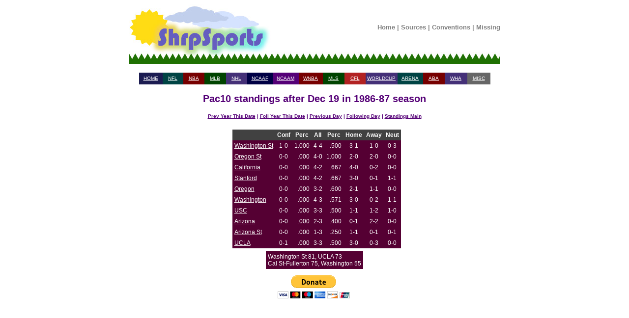

--- FILE ---
content_type: text/html; charset=UTF-8
request_url: https://shrpsports.com/cb/stand.php?link=Y&season=1987&conf=Pac10&date=19&month=Dec
body_size: 3561
content:

<!DOCTYPE HTML PUBLIC "-//W3C//DTD HTML 4.01 Transitional//EN" "http://www.w3.org/TR/html4/loose.dtd">
<html lang="en">
  
<head>
<meta http-equiv="Content-Type" content="text/html; charset=ISO-8859-1">
<title>Pac10 standings after Dec 19 in 1986-87 season</title><link rel="stylesheet" type="text/css" href="../style.css"><link rel="stylesheet" type="text/css" href="/cb/style.css"><link rel="stylesheet" type="text/css" href="../print.css" media="print" />  <link rel="StyleSheet" type="text/css" href="/includes/style.css">


<!-- Google tag (gtag.js) -->
<script async src="https://www.googletagmanager.com/gtag/js?id=G-ZC36PW4B11"></script>
<script>
  window.dataLayer = window.dataLayer || [];
  function gtag(){dataLayer.push(arguments);}
  gtag('js', new Date());

  gtag('config', 'G-ZC36PW4B11');
</script>


    <meta name="viewport" content='height=400 width=950 initial-scale=1' />

<script type="text/javascript"> 
 var infolinks_pid = 3292339; 
 var infolinks_wsid = 0; 
</script> 
<script type="text/javascript" src="//resources.infolinks.com/js/infolinks_main.js"></script>


<div id="header">
 <center>

  <table width="755" cellpadding="0" cellspacing="0">
   <tr>
    <td style="width:296px; height:122px;" rowspan="2"><a href="/"><img src="/images/shrplogo.jpg" alt="ShrpSports Logo"></a></td>
    <td style="height:97px;" align="center">
     <div class="topNavigation">
      <a class="topNavigation" href="/index.html">Home</a> | 
      <a class="topNavigation" href="/sources.htm">Sources</a> | 
      <a class="topNavigation" href="/conventions.htm">Conventions</a> | 
      <a class="topNavigation" href="/missing.htm">Missing</a>
     </div>
    </td>
   </tr>
   <tr>
    <td style="height:25px;" class="tdback" align="left"><img src="/images/oneblade.jpg" alt="Green Blade" style="height:25px; width:13px;"></td>
   </tr>
  </table>

 <br>


<div class="firstlinks">
<table align="center" width="715" cellpadding="2" cellspacing="0">
 <tr>
  <td height="20" align="center" width="65" bgcolor="#1C1C51"><a href="/">HOME</a></td>
  <td align="center" width="65" bgcolor="#004444"><a href="/nfl">NFL</a></td>
  <td align="center" width="65" bgcolor="#770000"><a href="/nba">NBA</a></td>
  <td align="center" width="65" bgcolor="#004400"><a href="/mlb">MLB</a></td>
  <td align="center" width="65" bgcolor="#443077"><a href="/nhl">NHL</a></td>
  <td align="center" width="65" bgcolor="#000044"><a href="/cf">NCAAF</a></td>
  <td align="center" width="65" bgcolor="#550077"><a href="/cb">NCAAM</a></td>
  <td align="center" width="65" bgcolor="#770000"><a href="/wnba">WNBA</a></td>
  <td align="center" width="65" bgcolor="#004400"><a href="/mls">MLS</a></td>
  <td align="center" width="65" bgcolor="#B22222"><a href="/cfl">CFL</a></td>
  <td align="center" width="65" bgcolor="#443077"><a href="/wc">WORLDCUP</a></td>
  <td align="center" width="65" bgcolor="#004444"><a href="/arena">ARENA</a></td>
  <td align="center" width="65" bgcolor="#770000"><a href="/aba">ABA</a></td>
  <td align="center" width="65" bgcolor="#443077"><a href="/wha">WHA</a></td>
  <td align="center" width="65" bgcolor="#666666"><a href="/misc.htm">MISC</a></td>
 </tr>
</table>
</div>
</center>
</div>

<br><div class="teamseasheader">Pac10 standings after Dec 19 in 1986-87 season</div><br><center><div class="teamseaslinks"><a href="stand.php?link=Y&amp;season=1986&amp;conf=Pac10&amp;month=Dec&amp;date=19">Prev Year This Date</a> | <a href="stand.php?link=Y&amp;season=1988&amp;conf=Pac10&amp;month=Dec&amp;date=19">Foll Year This Date</a> | <a href="stand.php?link=Y&amp;season=1987&amp;conf=Pac10&amp;month=Dec&amp;date=18">Previous Day</a> | <a href="stand.php?link=Y&amp;season=1987&amp;conf=Pac10&amp;month=Dec&amp;date=20">Following Day</a> | <a href="/cb/stand.htm">Standings Main</a></div><br><div class="firstlinks"><center><table cellpadding="4" cellspacing="0"><tr><td valign="top"><table cellpadding="4" cellspacing="0"></table></td><td valign="top"><table cellpadding="4" cellspacing="0"><tr class="standfont2"><td colspan="1" align="left"><b></b></td><td align="center"><b>Conf</b></td><td align="center"><b>Perc</b></td>  <td align="center"><b>All</b></td>
  <td align="center"><b>Perc</b></td>
  <td align="center"><b>Home</b></td>
  <td align="center"><b>Away</b></td>
  <td align="center"><b>Neut</b></td>
  </tr>
     <tr class="font1big"><td align=left> <a href="teamseas.php?link=Y&amp;team=Washington St&amp;season=1987">Washington St</a> </td>
     <td align="center"> 1-0 </td>
     <td align="right"> 1.000 </td>
     <td align="center"> 4-4 </td>
     <td align="right"> .500 </td>
     <td align="center"> 3-1 </td>
     <td align="center"> 1-0 </td>
     <td align="center"> 0-3 </td>
</tr>     <tr class="font1big"><td align="left"> <a href="teamseas.php?link=Y&amp;team=Oregon St&amp;season=1987">Oregon St</a> </td>
     <td align="center"> 0-0 </td>
     <td align="right"> .000 </td>
     <td align="center"> 4-0 </td>
     <td align="right"> 1.000 </td>
     <td align="center"> 2-0 </td>
     <td align="center"> 2-0 </td>
      <td align="center"> 0-0 </td>
</tr>     <tr class="font1big"><td align="left"> <a href="teamseas.php?link=Y&amp;team=California&amp;season=1987">California</a> </td>
     <td align="center"> 0-0 </td>
     <td align="right"> .000 </td>
     <td align="center"> 4-2 </td>
     <td align="right"> .667 </td>
     <td align="center"> 4-0 </td>
     <td align="center"> 0-2 </td>
      <td align="center"> 0-0 </td>
</tr>     <tr class="font1big"><td align="left"> <a href="teamseas.php?link=Y&amp;team=Stanford&amp;season=1987">Stanford</a> </td>
     <td align="center"> 0-0 </td>
     <td align="right"> .000 </td>
     <td align="center"> 4-2 </td>
     <td align="right"> .667 </td>
     <td align="center"> 3-0 </td>
     <td align="center"> 0-1 </td>
      <td align="center"> 1-1 </td>
</tr>     <tr class="font1big"><td align="left"> <a href="teamseas.php?link=Y&amp;team=Oregon&amp;season=1987">Oregon</a> </td>
     <td align="center"> 0-0 </td>
     <td align="right"> .000 </td>
     <td align="center"> 3-2 </td>
     <td align="right"> .600 </td>
     <td align="center"> 2-1 </td>
     <td align="center"> 1-1 </td>
      <td align="center"> 0-0 </td>
</tr>     <tr class="font1big"><td align="left"> <a href="teamseas.php?link=Y&amp;team=Washington&amp;season=1987">Washington</a> </td>
     <td align="center"> 0-0 </td>
     <td align="right"> .000 </td>
     <td align="center"> 4-3 </td>
     <td align="right"> .571 </td>
     <td align="center"> 3-0 </td>
     <td align="center"> 0-2 </td>
      <td align="center"> 1-1 </td>
</tr>     <tr class="font1big"><td align="left"> <a href="teamseas.php?link=Y&amp;team=USC&amp;season=1987">USC</a> </td>
     <td align="center"> 0-0 </td>
     <td align="right"> .000 </td>
     <td align="center"> 3-3 </td>
     <td align="right"> .500 </td>
     <td align="center"> 1-1 </td>
     <td align="center"> 1-2 </td>
      <td align="center"> 1-0 </td>
</tr>     <tr class="font1big"><td align="left"> <a href="teamseas.php?link=Y&amp;team=Arizona&amp;season=1987">Arizona</a> </td>
     <td align="center"> 0-0 </td>
     <td align="right"> .000 </td>
     <td align="center"> 2-3 </td>
     <td align="right"> .400 </td>
     <td align="center"> 0-1 </td>
     <td align="center"> 2-2 </td>
      <td align="center"> 0-0 </td>
</tr>     <tr class="font1big"><td align="left"> <a href="teamseas.php?link=Y&amp;team=Arizona St&amp;season=1987">Arizona St</a> </td>
     <td align="center"> 0-0 </td>
     <td align="right"> .000 </td>
     <td align="center"> 1-3 </td>
     <td align="right"> .250 </td>
     <td align="center"> 1-1 </td>
     <td align="center"> 0-1 </td>
      <td align="center"> 0-1 </td>
</tr>     <tr class="font1big"><td align="left"> <a href="teamseas.php?link=Y&amp;team=UCLA&amp;season=1987">UCLA</a> </td>
     <td align="center"> 0-1 </td>
     <td align="right"> .000 </td>
     <td align="center"> 3-3 </td>
     <td align="right"> .500 </td>
     <td align="center"> 3-0 </td>
     <td align="center"> 0-3 </td>
      <td align="center"> 0-0 </td>
</tr></table></td></table><center><table cellpadding="4"><tr class="font1big"><td valign="top" align="left">Washington St 81, UCLA 73 <br>Cal St-Fullerton 75, Washington 55 <br></td></tr></table></center><div id="footer">

<br>
<center>

<form action="https://www.paypal.com/cgi-bin/webscr" method="post">
<input type="hidden" name="cmd" value="_s-xclick">
<input type="image" src="https://www.paypal.com/en_US/i/btn/btn_donateCC_LG.gif" name="submit" alt="Make payments with PayPal - it's fast, free and secure!">
<img alt="" src="https://www.paypal.com/en_US/i/scr/pixel.gif" width="1" height="1">
<input type="hidden" name="encrypted" value="-----BEGIN [base64]/LuXYsFCb314bHAkUbnleJmj0F2uZHA1Zkyh9Ulw7e0KMJPulFmWHupC+wxLuzVfV9a8h8mqJ9g5dKUpM+/nP5qaG3RCkh74UhDtCzIdIuOXuNFkjkqe98GsRRjbOZL8j/CHpOc4j8aJaK5kD3PzDkM8jELMAkGBSsOAwIaBQAwgcQGCSqGSIb3DQEHATAUBggqhkiG9w0DBwQIkl2kCu1AwlSAgaAkoFKJLeKnGlf4GR7gNX4v3joih9kpNkFIilCMOLockTLJY2w9aTkcfihWG6RLnKzAOykUKWdm1DM0p5Yo7DtMOLSNB9nE4z4/Ic1BLSSiLD6V2/1OA0drzSaXnMJZdJffN3z4zAPXOpNA2EpbzRZUlmHDYF8j/Esce6JP6GgexHZH2VT34pl3+e3T9TXt+m7mXUpUUTlKE/[base64]/ETMS1ycjtkpkvjXZe9k+6CieLuLsPumsJ7QC1odNz3sJiCbs2wC0nLE0uLGaEtXynIgRqIddYCHx88pb5HTXv4SZeuv0Rqq4+axW9PLAAATU8w04qqjaSXgbGLP3NmohqM6bV9kZZwZLR/klDaQGo1u9uDb9lr4Yn+rBQIDAQABo4HuMIHrMB0GA1UdDgQWBBSWn3y7xm8XvVk/UtcKG+wQ1mSUazCBuwYDVR0jBIGzMIGwgBSWn3y7xm8XvVk/[base64]/zANBgkqhkiG9w0BAQUFAAOBgQCBXzpWmoBa5e9fo6ujionW1hUhPkOBakTr3YCDjbYfvJEiv/2P+IobhOGJr85+XHhN0v4gUkEDI8r2/rNk1m0GA8HKddvTjyGw/XqXa+LSTlDYkqI8OwR8GEYj4efEtcRpRYBxV8KxAW93YDWzFGvruKnnLbDAF6VR5w/[base64]/ZqX2mHROOub0yIvrgWCb5vnm3mpRCZRWQr34zUWRy3WkN57aKBVrtq7KiI8iI4Jf1uWk1ra79u4fdaXI3Yo53lF0diwyF4gJT/00ALnwVXqW8FwaJtUPV9sKiQdT8CR1KbAMYYQtdO6fzIZtZLbBkiA==-----END PKCS7-----
">
</form>
</center>
</div> 
</html>
